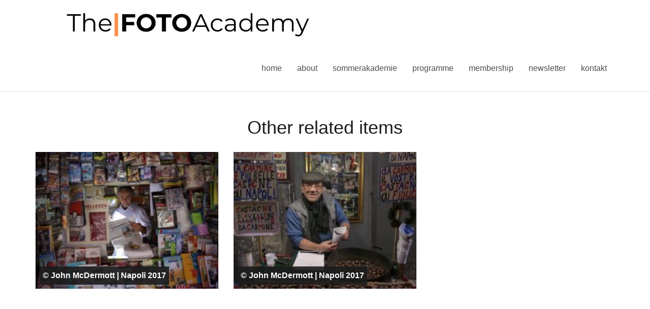

--- FILE ---
content_type: text/html; charset=UTF-8
request_url: https://if-academy.net/portfolio/john-mcdermott-napoli-2017/
body_size: 13227
content:
<!DOCTYPE html>
<!--[if IE 8 ]> <html lang="de" class="ie8"> <![endif]-->
<!--[if IE 9 ]> <html lang="de" class="ie9"> <![endif]-->
<!--[if gt IE 9]> <html lang="de"> <![endif]-->
<!--[if !IE]> <!--> <html lang="de"> <!--<![endif]-->
    <head>
        <meta charset="UTF-8" />
        <title>© John McDermott | Napoli 2017 | The|FOTOAcademy</title>
        <meta content="width=device-width, initial-scale=1.0" name="viewport">
        <link rel="pingback" href="https://if-academy.net/xmlrpc.php" />

        <link rel="apple-touch-icon" href="http://www.talkntech.de/wp-content/themes/Omega/assets/images/favicons/apple-touch-icon-precomposed.png" />        <link rel="apple-touch-icon" href="http://www.talkntech.de/wp-content/themes/Omega/assets/images/favicons/apple-touch-icon-114x114-precomposed.png" sizes="114x114" />        <link rel="apple-touch-icon" href="http://www.talkntech.de/wp-content/themes/Omega/assets/images/favicons/apple-touch-icon-72x72-precomposed.png" sizes="72x72" />                <link rel="shortcut icon" href="http://www.talkntech.de/wp-content/uploads/2014/06/favicon.ico">

        <meta name='robots' content='max-image-preview:large' />
<link rel="alternate" type="application/rss+xml" title="The|FOTOAcademy &raquo; Feed" href="https://if-academy.net/feed/" />
<link rel="alternate" type="application/rss+xml" title="The|FOTOAcademy &raquo; Kommentar-Feed" href="https://if-academy.net/comments/feed/" />
<link rel="alternate" type="application/rss+xml" title="The|FOTOAcademy &raquo; Kommentar-Feed zu © John McDermott | Napoli 2017" href="https://if-academy.net/portfolio/john-mcdermott-napoli-2017/feed/" />
<link rel="alternate" title="oEmbed (JSON)" type="application/json+oembed" href="https://if-academy.net/wp-json/oembed/1.0/embed?url=https%3A%2F%2Fif-academy.net%2Fportfolio%2Fjohn-mcdermott-napoli-2017%2F" />
<link rel="alternate" title="oEmbed (XML)" type="text/xml+oembed" href="https://if-academy.net/wp-json/oembed/1.0/embed?url=https%3A%2F%2Fif-academy.net%2Fportfolio%2Fjohn-mcdermott-napoli-2017%2F&#038;format=xml" />
<style id='wp-img-auto-sizes-contain-inline-css' type='text/css'>
img:is([sizes=auto i],[sizes^="auto," i]){contain-intrinsic-size:3000px 1500px}
/*# sourceURL=wp-img-auto-sizes-contain-inline-css */
</style>
<style id='wp-emoji-styles-inline-css' type='text/css'>

	img.wp-smiley, img.emoji {
		display: inline !important;
		border: none !important;
		box-shadow: none !important;
		height: 1em !important;
		width: 1em !important;
		margin: 0 0.07em !important;
		vertical-align: -0.1em !important;
		background: none !important;
		padding: 0 !important;
	}
/*# sourceURL=wp-emoji-styles-inline-css */
</style>
<style id='wp-block-library-inline-css' type='text/css'>
:root{--wp-block-synced-color:#7a00df;--wp-block-synced-color--rgb:122,0,223;--wp-bound-block-color:var(--wp-block-synced-color);--wp-editor-canvas-background:#ddd;--wp-admin-theme-color:#007cba;--wp-admin-theme-color--rgb:0,124,186;--wp-admin-theme-color-darker-10:#006ba1;--wp-admin-theme-color-darker-10--rgb:0,107,160.5;--wp-admin-theme-color-darker-20:#005a87;--wp-admin-theme-color-darker-20--rgb:0,90,135;--wp-admin-border-width-focus:2px}@media (min-resolution:192dpi){:root{--wp-admin-border-width-focus:1.5px}}.wp-element-button{cursor:pointer}:root .has-very-light-gray-background-color{background-color:#eee}:root .has-very-dark-gray-background-color{background-color:#313131}:root .has-very-light-gray-color{color:#eee}:root .has-very-dark-gray-color{color:#313131}:root .has-vivid-green-cyan-to-vivid-cyan-blue-gradient-background{background:linear-gradient(135deg,#00d084,#0693e3)}:root .has-purple-crush-gradient-background{background:linear-gradient(135deg,#34e2e4,#4721fb 50%,#ab1dfe)}:root .has-hazy-dawn-gradient-background{background:linear-gradient(135deg,#faaca8,#dad0ec)}:root .has-subdued-olive-gradient-background{background:linear-gradient(135deg,#fafae1,#67a671)}:root .has-atomic-cream-gradient-background{background:linear-gradient(135deg,#fdd79a,#004a59)}:root .has-nightshade-gradient-background{background:linear-gradient(135deg,#330968,#31cdcf)}:root .has-midnight-gradient-background{background:linear-gradient(135deg,#020381,#2874fc)}:root{--wp--preset--font-size--normal:16px;--wp--preset--font-size--huge:42px}.has-regular-font-size{font-size:1em}.has-larger-font-size{font-size:2.625em}.has-normal-font-size{font-size:var(--wp--preset--font-size--normal)}.has-huge-font-size{font-size:var(--wp--preset--font-size--huge)}.has-text-align-center{text-align:center}.has-text-align-left{text-align:left}.has-text-align-right{text-align:right}.has-fit-text{white-space:nowrap!important}#end-resizable-editor-section{display:none}.aligncenter{clear:both}.items-justified-left{justify-content:flex-start}.items-justified-center{justify-content:center}.items-justified-right{justify-content:flex-end}.items-justified-space-between{justify-content:space-between}.screen-reader-text{border:0;clip-path:inset(50%);height:1px;margin:-1px;overflow:hidden;padding:0;position:absolute;width:1px;word-wrap:normal!important}.screen-reader-text:focus{background-color:#ddd;clip-path:none;color:#444;display:block;font-size:1em;height:auto;left:5px;line-height:normal;padding:15px 23px 14px;text-decoration:none;top:5px;width:auto;z-index:100000}html :where(.has-border-color){border-style:solid}html :where([style*=border-top-color]){border-top-style:solid}html :where([style*=border-right-color]){border-right-style:solid}html :where([style*=border-bottom-color]){border-bottom-style:solid}html :where([style*=border-left-color]){border-left-style:solid}html :where([style*=border-width]){border-style:solid}html :where([style*=border-top-width]){border-top-style:solid}html :where([style*=border-right-width]){border-right-style:solid}html :where([style*=border-bottom-width]){border-bottom-style:solid}html :where([style*=border-left-width]){border-left-style:solid}html :where(img[class*=wp-image-]){height:auto;max-width:100%}:where(figure){margin:0 0 1em}html :where(.is-position-sticky){--wp-admin--admin-bar--position-offset:var(--wp-admin--admin-bar--height,0px)}@media screen and (max-width:600px){html :where(.is-position-sticky){--wp-admin--admin-bar--position-offset:0px}}

/*# sourceURL=wp-block-library-inline-css */
</style><style id='global-styles-inline-css' type='text/css'>
:root{--wp--preset--aspect-ratio--square: 1;--wp--preset--aspect-ratio--4-3: 4/3;--wp--preset--aspect-ratio--3-4: 3/4;--wp--preset--aspect-ratio--3-2: 3/2;--wp--preset--aspect-ratio--2-3: 2/3;--wp--preset--aspect-ratio--16-9: 16/9;--wp--preset--aspect-ratio--9-16: 9/16;--wp--preset--color--black: #000000;--wp--preset--color--cyan-bluish-gray: #abb8c3;--wp--preset--color--white: #ffffff;--wp--preset--color--pale-pink: #f78da7;--wp--preset--color--vivid-red: #cf2e2e;--wp--preset--color--luminous-vivid-orange: #ff6900;--wp--preset--color--luminous-vivid-amber: #fcb900;--wp--preset--color--light-green-cyan: #7bdcb5;--wp--preset--color--vivid-green-cyan: #00d084;--wp--preset--color--pale-cyan-blue: #8ed1fc;--wp--preset--color--vivid-cyan-blue: #0693e3;--wp--preset--color--vivid-purple: #9b51e0;--wp--preset--gradient--vivid-cyan-blue-to-vivid-purple: linear-gradient(135deg,rgb(6,147,227) 0%,rgb(155,81,224) 100%);--wp--preset--gradient--light-green-cyan-to-vivid-green-cyan: linear-gradient(135deg,rgb(122,220,180) 0%,rgb(0,208,130) 100%);--wp--preset--gradient--luminous-vivid-amber-to-luminous-vivid-orange: linear-gradient(135deg,rgb(252,185,0) 0%,rgb(255,105,0) 100%);--wp--preset--gradient--luminous-vivid-orange-to-vivid-red: linear-gradient(135deg,rgb(255,105,0) 0%,rgb(207,46,46) 100%);--wp--preset--gradient--very-light-gray-to-cyan-bluish-gray: linear-gradient(135deg,rgb(238,238,238) 0%,rgb(169,184,195) 100%);--wp--preset--gradient--cool-to-warm-spectrum: linear-gradient(135deg,rgb(74,234,220) 0%,rgb(151,120,209) 20%,rgb(207,42,186) 40%,rgb(238,44,130) 60%,rgb(251,105,98) 80%,rgb(254,248,76) 100%);--wp--preset--gradient--blush-light-purple: linear-gradient(135deg,rgb(255,206,236) 0%,rgb(152,150,240) 100%);--wp--preset--gradient--blush-bordeaux: linear-gradient(135deg,rgb(254,205,165) 0%,rgb(254,45,45) 50%,rgb(107,0,62) 100%);--wp--preset--gradient--luminous-dusk: linear-gradient(135deg,rgb(255,203,112) 0%,rgb(199,81,192) 50%,rgb(65,88,208) 100%);--wp--preset--gradient--pale-ocean: linear-gradient(135deg,rgb(255,245,203) 0%,rgb(182,227,212) 50%,rgb(51,167,181) 100%);--wp--preset--gradient--electric-grass: linear-gradient(135deg,rgb(202,248,128) 0%,rgb(113,206,126) 100%);--wp--preset--gradient--midnight: linear-gradient(135deg,rgb(2,3,129) 0%,rgb(40,116,252) 100%);--wp--preset--font-size--small: 13px;--wp--preset--font-size--medium: 20px;--wp--preset--font-size--large: 36px;--wp--preset--font-size--x-large: 42px;--wp--preset--spacing--20: 0.44rem;--wp--preset--spacing--30: 0.67rem;--wp--preset--spacing--40: 1rem;--wp--preset--spacing--50: 1.5rem;--wp--preset--spacing--60: 2.25rem;--wp--preset--spacing--70: 3.38rem;--wp--preset--spacing--80: 5.06rem;--wp--preset--shadow--natural: 6px 6px 9px rgba(0, 0, 0, 0.2);--wp--preset--shadow--deep: 12px 12px 50px rgba(0, 0, 0, 0.4);--wp--preset--shadow--sharp: 6px 6px 0px rgba(0, 0, 0, 0.2);--wp--preset--shadow--outlined: 6px 6px 0px -3px rgb(255, 255, 255), 6px 6px rgb(0, 0, 0);--wp--preset--shadow--crisp: 6px 6px 0px rgb(0, 0, 0);}:where(.is-layout-flex){gap: 0.5em;}:where(.is-layout-grid){gap: 0.5em;}body .is-layout-flex{display: flex;}.is-layout-flex{flex-wrap: wrap;align-items: center;}.is-layout-flex > :is(*, div){margin: 0;}body .is-layout-grid{display: grid;}.is-layout-grid > :is(*, div){margin: 0;}:where(.wp-block-columns.is-layout-flex){gap: 2em;}:where(.wp-block-columns.is-layout-grid){gap: 2em;}:where(.wp-block-post-template.is-layout-flex){gap: 1.25em;}:where(.wp-block-post-template.is-layout-grid){gap: 1.25em;}.has-black-color{color: var(--wp--preset--color--black) !important;}.has-cyan-bluish-gray-color{color: var(--wp--preset--color--cyan-bluish-gray) !important;}.has-white-color{color: var(--wp--preset--color--white) !important;}.has-pale-pink-color{color: var(--wp--preset--color--pale-pink) !important;}.has-vivid-red-color{color: var(--wp--preset--color--vivid-red) !important;}.has-luminous-vivid-orange-color{color: var(--wp--preset--color--luminous-vivid-orange) !important;}.has-luminous-vivid-amber-color{color: var(--wp--preset--color--luminous-vivid-amber) !important;}.has-light-green-cyan-color{color: var(--wp--preset--color--light-green-cyan) !important;}.has-vivid-green-cyan-color{color: var(--wp--preset--color--vivid-green-cyan) !important;}.has-pale-cyan-blue-color{color: var(--wp--preset--color--pale-cyan-blue) !important;}.has-vivid-cyan-blue-color{color: var(--wp--preset--color--vivid-cyan-blue) !important;}.has-vivid-purple-color{color: var(--wp--preset--color--vivid-purple) !important;}.has-black-background-color{background-color: var(--wp--preset--color--black) !important;}.has-cyan-bluish-gray-background-color{background-color: var(--wp--preset--color--cyan-bluish-gray) !important;}.has-white-background-color{background-color: var(--wp--preset--color--white) !important;}.has-pale-pink-background-color{background-color: var(--wp--preset--color--pale-pink) !important;}.has-vivid-red-background-color{background-color: var(--wp--preset--color--vivid-red) !important;}.has-luminous-vivid-orange-background-color{background-color: var(--wp--preset--color--luminous-vivid-orange) !important;}.has-luminous-vivid-amber-background-color{background-color: var(--wp--preset--color--luminous-vivid-amber) !important;}.has-light-green-cyan-background-color{background-color: var(--wp--preset--color--light-green-cyan) !important;}.has-vivid-green-cyan-background-color{background-color: var(--wp--preset--color--vivid-green-cyan) !important;}.has-pale-cyan-blue-background-color{background-color: var(--wp--preset--color--pale-cyan-blue) !important;}.has-vivid-cyan-blue-background-color{background-color: var(--wp--preset--color--vivid-cyan-blue) !important;}.has-vivid-purple-background-color{background-color: var(--wp--preset--color--vivid-purple) !important;}.has-black-border-color{border-color: var(--wp--preset--color--black) !important;}.has-cyan-bluish-gray-border-color{border-color: var(--wp--preset--color--cyan-bluish-gray) !important;}.has-white-border-color{border-color: var(--wp--preset--color--white) !important;}.has-pale-pink-border-color{border-color: var(--wp--preset--color--pale-pink) !important;}.has-vivid-red-border-color{border-color: var(--wp--preset--color--vivid-red) !important;}.has-luminous-vivid-orange-border-color{border-color: var(--wp--preset--color--luminous-vivid-orange) !important;}.has-luminous-vivid-amber-border-color{border-color: var(--wp--preset--color--luminous-vivid-amber) !important;}.has-light-green-cyan-border-color{border-color: var(--wp--preset--color--light-green-cyan) !important;}.has-vivid-green-cyan-border-color{border-color: var(--wp--preset--color--vivid-green-cyan) !important;}.has-pale-cyan-blue-border-color{border-color: var(--wp--preset--color--pale-cyan-blue) !important;}.has-vivid-cyan-blue-border-color{border-color: var(--wp--preset--color--vivid-cyan-blue) !important;}.has-vivid-purple-border-color{border-color: var(--wp--preset--color--vivid-purple) !important;}.has-vivid-cyan-blue-to-vivid-purple-gradient-background{background: var(--wp--preset--gradient--vivid-cyan-blue-to-vivid-purple) !important;}.has-light-green-cyan-to-vivid-green-cyan-gradient-background{background: var(--wp--preset--gradient--light-green-cyan-to-vivid-green-cyan) !important;}.has-luminous-vivid-amber-to-luminous-vivid-orange-gradient-background{background: var(--wp--preset--gradient--luminous-vivid-amber-to-luminous-vivid-orange) !important;}.has-luminous-vivid-orange-to-vivid-red-gradient-background{background: var(--wp--preset--gradient--luminous-vivid-orange-to-vivid-red) !important;}.has-very-light-gray-to-cyan-bluish-gray-gradient-background{background: var(--wp--preset--gradient--very-light-gray-to-cyan-bluish-gray) !important;}.has-cool-to-warm-spectrum-gradient-background{background: var(--wp--preset--gradient--cool-to-warm-spectrum) !important;}.has-blush-light-purple-gradient-background{background: var(--wp--preset--gradient--blush-light-purple) !important;}.has-blush-bordeaux-gradient-background{background: var(--wp--preset--gradient--blush-bordeaux) !important;}.has-luminous-dusk-gradient-background{background: var(--wp--preset--gradient--luminous-dusk) !important;}.has-pale-ocean-gradient-background{background: var(--wp--preset--gradient--pale-ocean) !important;}.has-electric-grass-gradient-background{background: var(--wp--preset--gradient--electric-grass) !important;}.has-midnight-gradient-background{background: var(--wp--preset--gradient--midnight) !important;}.has-small-font-size{font-size: var(--wp--preset--font-size--small) !important;}.has-medium-font-size{font-size: var(--wp--preset--font-size--medium) !important;}.has-large-font-size{font-size: var(--wp--preset--font-size--large) !important;}.has-x-large-font-size{font-size: var(--wp--preset--font-size--x-large) !important;}
/*# sourceURL=global-styles-inline-css */
</style>

<style id='classic-theme-styles-inline-css' type='text/css'>
/*! This file is auto-generated */
.wp-block-button__link{color:#fff;background-color:#32373c;border-radius:9999px;box-shadow:none;text-decoration:none;padding:calc(.667em + 2px) calc(1.333em + 2px);font-size:1.125em}.wp-block-file__button{background:#32373c;color:#fff;text-decoration:none}
/*# sourceURL=/wp-includes/css/classic-themes.min.css */
</style>
<link rel='stylesheet' id='rs-plugin-settings-css' href='https://if-academy.net/wp-content/plugins/revslider/public/assets/css/rs6.css?ver=6.2.22' type='text/css' media='all' />
<style id='rs-plugin-settings-inline-css' type='text/css'>
.tp-caption a{color:#ff7302;text-shadow:none;-webkit-transition:all 0.2s ease-out;-moz-transition:all 0.2s ease-out;-o-transition:all 0.2s ease-out;-ms-transition:all 0.2s ease-out}.tp-caption a:hover{color:#ffa902}.tp-caption a{text-shadow:none; -webkit-transition:all 0.2s ease-out; -moz-transition:all 0.2s ease-out; -o-transition:all 0.2s ease-out; -ms-transition:all 0.2s ease-out; text-decoration:none}.tp-caption.omega-blue-button-ghost:hover{cursor:pointer}.tp-caption.omega-blue-button-ghost a{color:#345F79}.tp-caption.omega-blue-button-ghost a:hover{color:#345F79}.tp-caption a{text-shadow:none; -webkit-transition:all 0.2s ease-out; -moz-transition:all 0.2s ease-out; -o-transition:all 0.2s ease-out; -ms-transition:all 0.2s ease-out; text-decoration:none}.tp-caption.omega-blue-button-ghost:hover{cursor:pointer}.tp-caption.omega-blue-button-ghost a{color:#345F79}.tp-caption.omega-blue-button-ghost a:hover{color:#345F79}.tp-caption a{text-shadow:none; -webkit-transition:all 0.2s ease-out; -moz-transition:all 0.2s ease-out; -o-transition:all 0.2s ease-out; -ms-transition:all 0.2s ease-out; text-decoration:none}.tp-caption.omega-blue-button-ghost:hover{cursor:pointer}.tp-caption.omega-blue-button-ghost a{color:#345F79}.tp-caption.omega-blue-button-ghost a:hover{color:#345F79}.tp-caption a{text-shadow:none; -webkit-transition:all 0.2s ease-out; -moz-transition:all 0.2s ease-out; -o-transition:all 0.2s ease-out; -ms-transition:all 0.2s ease-out; text-decoration:none}.tp-caption.omega-blue-button-ghost:hover{cursor:pointer}.tp-caption.omega-blue-button-ghost a{color:#345F79}.tp-caption.omega-blue-button-ghost a:hover{color:#345F79}.tp-caption a{text-shadow:none; -webkit-transition:all 0.2s ease-out; -moz-transition:all 0.2s ease-out; -o-transition:all 0.2s ease-out; -ms-transition:all 0.2s ease-out; text-decoration:none}.tp-caption.omega-blue-button-ghost:hover{cursor:pointer}.tp-caption.omega-blue-button-ghost a{color:#345F79}.tp-caption.omega-blue-button-ghost a:hover{color:#345F79}.tp-caption a{text-shadow:none; -webkit-transition:all 0.2s ease-out; -moz-transition:all 0.2s ease-out; -o-transition:all 0.2s ease-out; -ms-transition:all 0.2s ease-out; text-decoration:none}.tp-caption.omega-blue-button-ghost:hover{cursor:pointer}.tp-caption.omega-blue-button-ghost a{color:#345F79}.tp-caption.omega-blue-button-ghost a:hover{color:#345F79}.tp-caption a{text-shadow:none; -webkit-transition:all 0.2s ease-out; -moz-transition:all 0.2s ease-out; -o-transition:all 0.2s ease-out; -ms-transition:all 0.2s ease-out; text-decoration:none}.tp-caption.omega-blue-button-ghost:hover{cursor:pointer}.tp-caption.omega-blue-button-ghost a{color:#345F79}.tp-caption.omega-blue-button-ghost a:hover{color:#345F79}
/*# sourceURL=rs-plugin-settings-inline-css */
</style>
<link rel='stylesheet' id='omega-bootstrap-css' href='https://if-academy.net/wp-content/themes/omega/assets/css/bootstrap.min.css?ver=6.9' type='text/css' media='all' />
<link rel='stylesheet' id='mediaelement-css' href='https://if-academy.net/wp-includes/js/mediaelement/mediaelementplayer-legacy.min.css?ver=4.2.17' type='text/css' media='all' />
<link rel='stylesheet' id='wp-mediaelement-css' href='https://if-academy.net/wp-includes/js/mediaelement/wp-mediaelement.min.css?ver=6.9' type='text/css' media='all' />
<link rel='stylesheet' id='omega-theme-css' href='https://if-academy.net/wp-content/themes/omega/assets/css/theme.min.css?ver=6.9' type='text/css' media='all' />
<link rel='stylesheet' id='omega-swatch-white-css' href='https://if-academy.net/wp-content/themes/omega/assets/css/white.css?ver=6.9' type='text/css' media='all' />
<link rel='stylesheet' id='omega-swatch-blue-css' href='https://if-academy.net/wp-content/themes/omega/assets/css/blue.css?ver=6.9' type='text/css' media='all' />
<link rel='stylesheet' id='omega-swatch-gray-css' href='https://if-academy.net/wp-content/themes/omega/assets/css/gray.css?ver=6.9' type='text/css' media='all' />
<link rel='stylesheet' id='omega-swatch-black-css' href='https://if-academy.net/wp-content/themes/omega/assets/css/black.css?ver=6.9' type='text/css' media='all' />
<link rel='stylesheet' id='omega-swatch-white-black-css' href='https://if-academy.net/wp-content/themes/omega/assets/css/white-black.css?ver=6.9' type='text/css' media='all' />
<link rel='stylesheet' id='omega-swatch-white-green-css' href='https://if-academy.net/wp-content/themes/omega/assets/css/white-green.css?ver=6.9' type='text/css' media='all' />
<link rel='stylesheet' id='omega-swatch-white-red-css' href='https://if-academy.net/wp-content/themes/omega/assets/css/white-red.css?ver=6.9' type='text/css' media='all' />
<link rel='stylesheet' id='omega-vc-frontend-css' href='https://if-academy.net/wp-content/themes/omega/inc/assets/stylesheets/visual-composer/vc-frontend.css?ver=6.9' type='text/css' media='all' />
<link rel='stylesheet' id='vc_plugin_table_style_css-css' href='https://if-academy.net/wp-content/plugins/easy-tables-vc/assets/css/style.css?ver=1.0.0' type='text/css' media='all' />
<link rel='stylesheet' id='vc_plugin_themes_css-css' href='https://if-academy.net/wp-content/plugins/easy-tables-vc/assets/css/themes.css?ver=6.9' type='text/css' media='all' />
<link rel='stylesheet' id='sp-dsgvo_twbs4_grid-css' href='https://if-academy.net/wp-content/plugins/shapepress-dsgvo/public/css/bootstrap-grid.min.css?ver=3.1.38' type='text/css' media='all' />
<link rel='stylesheet' id='sp-dsgvo-css' href='https://if-academy.net/wp-content/plugins/shapepress-dsgvo/public/css/sp-dsgvo-public.min.css?ver=3.1.38' type='text/css' media='all' />
<link rel='stylesheet' id='sp-dsgvo_popup-css' href='https://if-academy.net/wp-content/plugins/shapepress-dsgvo/public/css/sp-dsgvo-popup.min.css?ver=3.1.38' type='text/css' media='all' />
<link rel='stylesheet' id='simplebar-css' href='https://if-academy.net/wp-content/plugins/shapepress-dsgvo/public/css/simplebar.min.css?ver=6.9' type='text/css' media='all' />
<script type="text/javascript" src="https://if-academy.net/wp-includes/js/jquery/jquery.min.js?ver=3.7.1" id="jquery-core-js"></script>
<script type="text/javascript" src="https://if-academy.net/wp-includes/js/jquery/jquery-migrate.min.js?ver=3.4.1" id="jquery-migrate-js"></script>
<script type="text/javascript" src="https://if-academy.net/wp-content/plugins/revslider/public/assets/js/rbtools.min.js?ver=6.2.22" id="tp-tools-js"></script>
<script type="text/javascript" src="https://if-academy.net/wp-content/plugins/revslider/public/assets/js/rs6.min.js?ver=6.2.22" id="revmin-js"></script>
<script type="text/javascript" id="sp-dsgvo-js-extra">
/* <![CDATA[ */
var spDsgvoGeneralConfig = {"ajaxUrl":"https://if-academy.net/wp-admin/admin-ajax.php","wpJsonUrl":"https://if-academy.net/wp-json/legalweb/v1/","cookieName":"sp_dsgvo_cookie_settings","cookieVersion":"1581589901792","cookieLifeTime":"604800","cookieLifeTimeDismiss":"86400","locale":"de_DE","privacyPolicyPageId":"20362","privacyPolicyPageUrl":"https://if-academy.net/datenschutzvereinbarungen/","imprintPageId":"20363","imprintPageUrl":"https://if-academy.net/impressum-2/","showNoticeOnClose":"1","initialDisplayType":"policy_popup","allIntegrationSlugs":["youtube","gmaps","vimeo"],"noticeHideEffect":"none","noticeOnScroll":"","noticeOnScrollOffset":"100","currentPageId":"22401","forceCookieInfo":"1","clientSideBlocking":"0"};
var spDsgvoIntegrationConfig = [{"slug":"youtube","category":"embeddings","cookieNames":"","insertLocation":"","usedTagmanager":"","jsCode":"","hosts":"youtu.be;youtube.com;youtube.;youtube-nocookie.com","placeholder":"\u003Cdiv class=\"sp-dsgvo sp-dsgvo-embedding-container sp-dsgvo-embedding-youtube \"\u003E\u003Cdiv class=\"sp-dsgvo-blocked-embedding-placeholder sp-dsgvo-blocked-embedding-placeholder-youtube\"\u003E  \u003Cdiv class=\"sp-dsgvo-blocked-embedding-placeholder-header\"\u003E\u003Cimg class=\"sp-dsgvo-blocked-embedding-placeholder-header-icon\" src=\"https://if-academy.net/wp-content/plugins/shapepress-dsgvo/public/images/embeddings/icon-youtube.svg\"/\u003EWir ben\u00f6tigen Ihre Zustimmung um den Inhalt von YouTube laden zu k\u00f6nnen.\u003C/div\u003E  \u003Cdiv class=\"sp-dsgvo-blocked-embedding-placeholder-body\"\u003E\u003Cp\u003EMit dem Klick auf das Video werden durch den mit uns gemeinsam Verantwortlichen Youtube [Google Ireland Limited, Irland] das Video abgespielt, auf Ihrem Endger\u00e4t Skripte geladen, Cookies gespeichert und personenbezogene Daten erfasst. Damit kann Google Aktivit\u00e4ten im Internet verfolgen und Werbung zielgruppengerecht ausspielen. Es erfolgt eine Daten\u00fcbermittlung in die USA, diese verf\u00fcgt \u00fcber keinen EU-konformen Datenschutz. Weitere Informationen finden Sie \u003Ca target=\"_blank\" href=\"#\" class=\"sp-dsgvo-navigate-privacy-policy\"\u003Ehier\u003C/a\u003E.\u003C/p\u003E   \u003Cdiv class=\"sp-dsgvo-blocked-embedding-button-container\"\u003E \u003Ca href=\"#\" class=\"sp-dsgvo-direct-enable-popup sp-dsgvo-blocked-embedding-button-enable\" data-slug=\"youtube\"\u003EHier klicken um den Inhalt zu aktivieren.\u003C/a\u003E\u003C/div\u003E  \u003C/div\u003E\u003C/div\u003E\u003Cdiv class=\"sp-dsgvo-hidden-embedding-content sp-dsgvo-hidden-embedding-content-youtube\" data-sp-dsgvo-embedding-slug=\"youtube\"\u003E{encodedContent}\u003C/div\u003E\u003C/div\u003E"},{"slug":"gmaps","category":"embeddings","cookieNames":"","insertLocation":"","usedTagmanager":"","jsCode":"","hosts":"maps.google.com;www.google.com/maps/","placeholder":"\u003Cdiv class=\"sp-dsgvo sp-dsgvo-embedding-container sp-dsgvo-embedding-gmaps \"\u003E\u003Cdiv class=\"sp-dsgvo-blocked-embedding-placeholder sp-dsgvo-blocked-embedding-placeholder-gmaps\"\u003E  \u003Cdiv class=\"sp-dsgvo-blocked-embedding-placeholder-header\"\u003E\u003Cimg class=\"sp-dsgvo-blocked-embedding-placeholder-header-icon\" src=\"https://if-academy.net/wp-content/plugins/shapepress-dsgvo/public/images/embeddings/icon-gmaps.svg\"/\u003EWir ben\u00f6tigen Ihre Zustimmung um den Inhalt von Google Maps laden zu k\u00f6nnen.\u003C/div\u003E  \u003Cdiv class=\"sp-dsgvo-blocked-embedding-placeholder-body\"\u003E\u003Cp\u003EMit dem Klick auf den Dienst werden durch den mit uns gemeinsam Verantwortlichen Google [Google Ireland Limited, Irland] der Kartendienst Google Maps angezeigt, auf Ihrem Endger\u00e4t Skripte geladen, Cookies gespeichert und personenbezogene Daten erfasst. Damit kann Google Aktivit\u00e4ten im Internet verfolgen und Werbung zielgruppengerecht ausspielen. Es erfolgt eine Daten\u00fcbermittlung in die USA, diese verf\u00fcgt \u00fcber keinen EU-konformen Datenschutz. Weitere Informationen. Weitere Informationen finden Sie \u003Ca target=\"_blank\" href=\"#\" class=\"sp-dsgvo-navigate-privacy-policy\"\u003Ehier\u003C/a\u003E.\u003C/p\u003E   \u003Cdiv class=\"sp-dsgvo-blocked-embedding-button-container\"\u003E \u003Ca href=\"#\" class=\"sp-dsgvo-direct-enable-popup sp-dsgvo-blocked-embedding-button-enable\" data-slug=\"gmaps\"\u003EHier klicken um den Inhalt zu aktivieren.\u003C/a\u003E\u003C/div\u003E  \u003C/div\u003E\u003C/div\u003E\u003Cdiv class=\"sp-dsgvo-hidden-embedding-content sp-dsgvo-hidden-embedding-content-gmaps\" data-sp-dsgvo-embedding-slug=\"gmaps\"\u003E{encodedContent}\u003C/div\u003E\u003C/div\u003E"},{"slug":"vimeo","category":"embeddings","cookieNames":"","insertLocation":"","usedTagmanager":"","jsCode":"","hosts":"vimeo.com","placeholder":"\u003Cdiv class=\"sp-dsgvo sp-dsgvo-embedding-container sp-dsgvo-embedding-vimeo \"\u003E\u003Cdiv class=\"sp-dsgvo-blocked-embedding-placeholder sp-dsgvo-blocked-embedding-placeholder-vimeo\"\u003E  \u003Cdiv class=\"sp-dsgvo-blocked-embedding-placeholder-header\"\u003E\u003Cimg class=\"sp-dsgvo-blocked-embedding-placeholder-header-icon\" src=\"https://if-academy.net/wp-content/plugins/shapepress-dsgvo/public/images/embeddings/icon-vimeo.svg\"/\u003EWir ben\u00f6tigen Ihre Zustimmung um den Inhalt von Vimeo laden zu k\u00f6nnen.\u003C/div\u003E  \u003Cdiv class=\"sp-dsgvo-blocked-embedding-placeholder-body\"\u003E\u003Cp\u003EMit dem Klick auf das Video werden durch den mit uns gemeinsam Verantwortlichen Vimeo [Vimeo Inc., USA] das Video abgespielt, auf Ihrem Endger\u00e4t Skripte geladen, Cookies gespeichert und personenbezogene Daten erfasst. Damit kann Vimeo Aktivit\u00e4ten im Internet verfolgen und Werbung zielgruppengerecht ausspielen. Es erfolgt eine Daten\u00fcbermittlung in die USA, diese verf\u00fcgt \u00fcber keinen EU-konformen Datenschutz. Weitere Informationen finden Sie \u003Ca target=\"_blank\" href=\"#\" class=\"sp-dsgvo-navigate-privacy-policy\"\u003Ehier\u003C/a\u003E.\u003C/p\u003E   \u003Cdiv class=\"sp-dsgvo-blocked-embedding-button-container\"\u003E \u003Ca href=\"#\" class=\"sp-dsgvo-direct-enable-popup sp-dsgvo-blocked-embedding-button-enable\" data-slug=\"vimeo\"\u003EHier klicken um den Inhalt zu aktivieren.\u003C/a\u003E\u003C/div\u003E  \u003C/div\u003E\u003C/div\u003E\u003Cdiv class=\"sp-dsgvo-hidden-embedding-content sp-dsgvo-hidden-embedding-content-vimeo\" data-sp-dsgvo-embedding-slug=\"vimeo\"\u003E{encodedContent}\u003C/div\u003E\u003C/div\u003E"}];
//# sourceURL=sp-dsgvo-js-extra
/* ]]> */
</script>
<script type="text/javascript" src="https://if-academy.net/wp-content/plugins/shapepress-dsgvo/public/js/sp-dsgvo-public.min.js?ver=3.1.38" id="sp-dsgvo-js"></script>
<script></script><link rel="https://api.w.org/" href="https://if-academy.net/wp-json/" /><link rel="EditURI" type="application/rsd+xml" title="RSD" href="https://if-academy.net/xmlrpc.php?rsd" />
<meta name="generator" content="WordPress 6.9" />
<link rel="canonical" href="https://if-academy.net/portfolio/john-mcdermott-napoli-2017/" />
<link rel='shortlink' href='https://if-academy.net/?p=22401' />
<!-- Analytics by WP Statistics - https://wp-statistics.com -->
    <style type="text/css" media="screen">
        #masthead .navbar-brand{padding:0;line-height:90px;height:90px;}#masthead .navbar-brand img{left:0px;vertical-align:middle;max-height:100%;}#masthead .nav > li > a{padding-top:33px;padding-bottom:33px;}#masthead .nav > li > a:before{margin-bottom:- 14.5px;}#masthead .nav > li.active > a:before,#masthead .nav > li > a:hover:before,#masthead .nav > li.current-page-parent > a:before,#masthead .nav > li.current-menu-parent > a:before,#masthead .nav > li.current-page-ancestor > a:before,#masthead .nav > li.current-menu-ancestor > a:before{opacity:1;margin-bottom:- 16.5px;}#masthead .navbar-text{line-height:24px;margin-top:33px;margin-bottom:33px;}#masthead.navbar{min-height:90px;}#masthead.navbar-scrolled{min-height:70px;}#masthead.navbar-scrolled .navbar-brand{line-height:70px;height:70px;}#masthead.navbar-scrolled .navbar-nav > li > a{padding-top:23px;padding-bottom:23px;}#masthead.navbar-scrolled .navbar-text{margin-top:23px;margin-bottom:23px;}.navbar-toggle{margin-top:28px;margin-bottom:28px;}.navbar-scrolled .navbar-toggle{margin-top:18px;margin-bottom:18px;}#masthead .dropdown-menu{min-width:220px;}#masthead .search-close{top:0;height:90px;width:90px;}#masthead .menu-sidebar .form-control{height:90px;}#masthead.navbar-scrolled .menu-sidebar .search-close{top:0;height:70px;width:70px;}#masthead.navbar-scrolled .menu-sidebar .form-control{height:70px;}        .btn span{background:rgba(255, 255, 255, 0.2);}.btn i{color:#fff !important;}.btn-default{background:#6c6c6a !important;color:#fff !important;}.btn-default:hover{background:#404040 !important;}.btn-warning{background:#f0ad4e !important;color:#fff !important;}.btn-warning:hover{background:#ed9c28 !important;}.btn-danger{background:#ed9c28 !important;color:#fff !important;}.btn-danger:hover{background:#d62c1a !important;}.btn-success{background:#a3c36f !important;color:#fff !important;}.btn-success:hover{background:#b7d685 !important;}.btn-info{background:#5d89ac !important;color:#fff !important;}.btn-info:hover{background:#486f8e !important;}.pace-overlay{background:#fff;}.pace-dot .pace-progress-inner{background:#eea71a;}.pace-minimal .pace .pace-progress{background:#eea71a;}.pace-counter .pace .pace-progress:after{color:#eea71a;}.panel-default .panel-heading{background:#6c6c6a !important;}.panel-default .panel-heading a,.panel-default .panel-heading a:hover{color:#fff !important;}.panel-default .panel-title{color:#fff !important;}.panel-warning .panel-heading{background:#f0ad4e !important;}.panel-warning .panel-heading a,.panel-warning .panel-heading a:hover{color:#fff !important;}.panel-warning .panel-title{color:#fff !important;}.panel-danger .panel-heading{background:#ed9c28 !important;}.panel-danger .panel-heading a,.panel-danger .panel-heading a:hover{color:#fff !important;}.panel-danger .panel-title{color:#fff !important;}.panel-success .panel-heading{background:#a3c36f !important;}.panel-success .panel-heading a,.panel-success .panel-heading a:hover{color:#fff !important;}.panel-success .panel-title{color:#fff !important;}.panel-info .panel-heading{background:#5d89ac !important;}.panel-info .panel-heading a,.panel-info .panel-heading a:hover{color:#fff !important;}.panel-info .panel-title{color:#fff !important;}.alert-warning{background:#f0ad4e;color:#fff !important;}.alert-warning a{color:#fff !important;text-decoration:underline;}.alert-warning .btn,.alert-warning .button{background:#fff !important;color:#f0ad4e !important;text-decoration:none;}.alert-danger{background:#ed9c28;color:#fff !important;}.alert-danger a{color:#fff !important;text-decoration:underline;}.alert-danger .btn,.alert-danger .button{background:#fff !important;color:#ed9c28 !important;text-decoration:none;}.alert-success{background:#a3c36f;color:#fff !important;}.alert-success a{color:#fff !important;text-decoration:underline;}.alert-success .btn,.alert-success .button{background:#fff !important;color:#a3c36f !important;text-decoration:none;}.alert-info{background:#5d89ac;color:#fff !important;}.alert-info a{color:#fff !important;text-decoration:underline;}.alert-info .btn,.alert-info .button{background:#fff !important;color:#5d89ac !important;text-decoration:none;}.progress-bar-default{box-shadow:none;background:#6c6c6a;}.progress-bar-default span{color:#fff;}.progress-bar-default.progress-striped .progress-bar,.progress-striped .progress-bar-default{background-color:#6c6c6a;background-image:-webkit-gradient(linear, 0 100%, 100% 0, color-stop(0.25, rgba(255, 255, 255, .15)), color-stop(0.25, transparent), color-stop(0.5, transparent), color-stop(0.5, rgba(255, 255, 255, .15)), color-stop(0.75, rgba(255, 255, 255, .15)), color-stop(0.75, transparent), to(transparent));background-image:-webkit-linear-gradient(45deg, rgba(255, 255, 255, .15) 25%, transparent 25%, transparent 50%, rgba(255, 255, 255, .15) 50%, rgba(255, 255, 255, .15) 75%, transparent 75%, transparent);background-image:-moz-linear-gradient(45deg, rgba(255, 255, 255, .15) 25%, transparent 25%, transparent 50%, rgba(255, 255, 255, .15) 50%, rgba(255, 255, 255, .15) 75%, transparent 75%, transparent);background-image:-o-linear-gradient(45deg, rgba(255, 255, 255, .15) 25%, transparent 25%, transparent 50%, rgba(255, 255, 255, .15) 50%, rgba(255, 255, 255, .15) 75%, transparent 75%, transparent);background-image:linear-gradient(45deg, rgba(255, 255, 255, .15) 25%, transparent 25%, transparent 50%, rgba(255, 255, 255, .15) 50%, rgba(255, 255, 255, .15) 75%, transparent 75%, transparent);}.progress-bar-warning{background:#f0ad4e;box-shadow:none;}.progress-bar-warning span{color:#fff;}.progress-bar-warning.progress-striped .progress-bar,.progress-striped .progress-bar-warning{background-color:#f0ad4e;background-image:-webkit-gradient(linear, 0 100%, 100% 0, color-stop(0.25, rgba(255, 255, 255, .15)), color-stop(0.25, transparent), color-stop(0.5, transparent), color-stop(0.5, rgba(255, 255, 255, .15)), color-stop(0.75, rgba(255, 255, 255, .15)), color-stop(0.75, transparent), to(transparent));background-image:-webkit-linear-gradient(45deg, rgba(255, 255, 255, .15) 25%, transparent 25%, transparent 50%, rgba(255, 255, 255, .15) 50%, rgba(255, 255, 255, .15) 75%, transparent 75%, transparent);background-image:-moz-linear-gradient(45deg, rgba(255, 255, 255, .15) 25%, transparent 25%, transparent 50%, rgba(255, 255, 255, .15) 50%, rgba(255, 255, 255, .15) 75%, transparent 75%, transparent);background-image:-o-linear-gradient(45deg, rgba(255, 255, 255, .15) 25%, transparent 25%, transparent 50%, rgba(255, 255, 255, .15) 50%, rgba(255, 255, 255, .15) 75%, transparent 75%, transparent);background-image:linear-gradient(45deg, rgba(255, 255, 255, .15) 25%, transparent 25%, transparent 50%, rgba(255, 255, 255, .15) 50%, rgba(255, 255, 255, .15) 75%, transparent 75%, transparent);}.progress-bar-danger{box-shadow:none;background:#ed9c28;}.progress-bar-danger span{color:#fff;}.progress-bar-danger.progress-striped .progress-bar,.progress-striped .progress-bar-danger{background-color:#ed9c28;background-image:-webkit-gradient(linear, 0 100%, 100% 0, color-stop(0.25, rgba(255, 255, 255, .15)), color-stop(0.25, transparent), color-stop(0.5, transparent), color-stop(0.5, rgba(255, 255, 255, .15)), color-stop(0.75, rgba(255, 255, 255, .15)), color-stop(0.75, transparent), to(transparent));background-image:-webkit-linear-gradient(45deg, rgba(255, 255, 255, .15) 25%, transparent 25%, transparent 50%, rgba(255, 255, 255, .15) 50%, rgba(255, 255, 255, .15) 75%, transparent 75%, transparent);background-image:-moz-linear-gradient(45deg, rgba(255, 255, 255, .15) 25%, transparent 25%, transparent 50%, rgba(255, 255, 255, .15) 50%, rgba(255, 255, 255, .15) 75%, transparent 75%, transparent);background-image:-o-linear-gradient(45deg, rgba(255, 255, 255, .15) 25%, transparent 25%, transparent 50%, rgba(255, 255, 255, .15) 50%, rgba(255, 255, 255, .15) 75%, transparent 75%, transparent);background-image:linear-gradient(45deg, rgba(255, 255, 255, .15) 25%, transparent 25%, transparent 50%, rgba(255, 255, 255, .15) 50%, rgba(255, 255, 255, .15) 75%, transparent 75%, transparent);}.progress-bar-success{box-shadow:none;background:#a3c36f;}.progress-bar-success span{color:#fff;}.progress-bar-success.progress-striped .progress-bar,.progress-striped .progress-bar-success{background-color:#a3c36f;background-image:-webkit-gradient(linear, 0 100%, 100% 0, color-stop(0.25, rgba(255, 255, 255, .15)), color-stop(0.25, transparent), color-stop(0.5, transparent), color-stop(0.5, rgba(255, 255, 255, .15)), color-stop(0.75, rgba(255, 255, 255, .15)), color-stop(0.75, transparent), to(transparent));background-image:-webkit-linear-gradient(45deg, rgba(255, 255, 255, .15) 25%, transparent 25%, transparent 50%, rgba(255, 255, 255, .15) 50%, rgba(255, 255, 255, .15) 75%, transparent 75%, transparent);background-image:-moz-linear-gradient(45deg, rgba(255, 255, 255, .15) 25%, transparent 25%, transparent 50%, rgba(255, 255, 255, .15) 50%, rgba(255, 255, 255, .15) 75%, transparent 75%, transparent);background-image:-o-linear-gradient(45deg, rgba(255, 255, 255, .15) 25%, transparent 25%, transparent 50%, rgba(255, 255, 255, .15) 50%, rgba(255, 255, 255, .15) 75%, transparent 75%, transparent);background-image:linear-gradient(45deg, rgba(255, 255, 255, .15) 25%, transparent 25%, transparent 50%, rgba(255, 255, 255, .15) 50%, rgba(255, 255, 255, .15) 75%, transparent 75%, transparent);}.progress-bar-info{box-shadow:none;background:#5d89ac;}.progress-bar-info span{color:#fff;}.progress-bar-info.progress-striped .progress-bar,.progress-striped .progress-bar-info{background-color:#5d89ac;background-image:-webkit-gradient(linear, 0 100%, 100% 0, color-stop(0.25, rgba(255, 255, 255, .15)), color-stop(0.25, transparent), color-stop(0.5, transparent), color-stop(0.5, rgba(255, 255, 255, .15)), color-stop(0.75, rgba(255, 255, 255, .15)), color-stop(0.75, transparent), to(transparent));background-image:-webkit-linear-gradient(45deg, rgba(255, 255, 255, .15) 25%, transparent 25%, transparent 50%, rgba(255, 255, 255, .15) 50%, rgba(255, 255, 255, .15) 75%, transparent 75%, transparent);background-image:-moz-linear-gradient(45deg, rgba(255, 255, 255, .15) 25%, transparent 25%, transparent 50%, rgba(255, 255, 255, .15) 50%, rgba(255, 255, 255, .15) 75%, transparent 75%, transparent);background-image:-o-linear-gradient(45deg, rgba(255, 255, 255, .15) 25%, transparent 25%, transparent 50%, rgba(255, 255, 255, .15) 50%, rgba(255, 255, 255, .15) 75%, transparent 75%, transparent);background-image:linear-gradient(45deg, rgba(255, 255, 255, .15) 25%, transparent 25%, transparent 50%, rgba(255, 255, 255, .15) 50%, rgba(255, 255, 255, .15) 75%, transparent 75%, transparent);}.figure-overlay{background-color:rgba(0, 0, 0, 0.5);color:#fff;}.figure-overlay .figure-caption-title,.figure-overlay .figure-caption-description{color:#fff;}.figure-overlay .figure-icon{border-color:rgba(255, 255, 255, .8);}.figure-overlay small{color:rgba(255, 255, 255, .8) !important;}.figure-overlay svg{stroke:#fff !important;}.figure-overlay .bordered:after{background:#fff !important;}.figure-overlay .btn{background:#fff !important;color:rgba(0, 0, 0, 0.5) !important;}.figure-overlay .btn:hover{background:rgba(255, 255, 255, .8) !important;}.mfp-bg{background:rgba(255, 255, 255, 0.95);}.mfp-image-holder .mfp-close,.mfp-iframe-holder .mfp-close{background-color:rgba(0, 0, 0, .9) !important;color:#fff;}.mfp-counter,.mfp-preloader{color:#000;}button.mfp-arrow{background:rgba(0, 0, 0, .9) !important;}.mfp-arrow:before{color:#fff;}.go-top{background:#000 !important;}.go-top i{color:#fff;}.carousel-control{color:#fff !important;text-shadow:1px 1px 0px rgba(0, 0, 0, 0.2);}.carousel-caption,.carousel-caption h3{color:#fff !important;text-shadow:1px 1px 0px rgba(0, 0, 0, 0.2);}.carousel-indicators li{background:rgba(0, 0, 0, 0.2);border-color:transparent;}.carousel-indicators li.active{background:#fff;border-color:#fff;}.flex-direction-nav a{color:#fff !important;text-shadow:1px 1px 0px rgba(0, 0, 0, 0.2);}.flex-control-nav a{background:rgba(0, 0, 0, 0.2);box-shadow:0px 0px 0px 3px rgba(0, 0, 0, 0.2);}.flex-control-nav a.flex-active{background:#fff;}.flexslider figcaption{background:rgba(0, 0, 0, 0.2);}.flexslider figcaption h3,.flexslider figcaption p{color:#fff;}.ls-fullwidth .ls-nav-prev:after,.ls-fullwidth .ls-nav-next:after{color:#fff !important;text-shadow:1px 1px 0px rgba(0, 0, 0, 0.2);}.gform_wrapper .gfield_required.gfield_error,.gform_wrapper .gfield_error .gfield_label,.gform_wrapper .gfield_contains_required.gfield_error{color:#a1650e;}.gform_wrapper .gfield_error input,.gform_wrapper .gfield_error select,.gform_wrapper .gfield_error textarea{border:1px solid rgba(209, 130, 17, .5);background:rgba(237, 156, 40, .5);color:#a1650e;}.gform_wrapper .gfield_error input:focus,.gform_wrapper .gfield_error select:focus,.gform_wrapper .gfield_error textarea:focus{box-shadow:0px 3px 0px #ed9c28;}.validation_error{background:#ed9c28;color:#fff;}.validation_error hr{border-top-color:#ed9c28;}.validation_error .alert-link{color:#e6e6e6;}.panel-bbpress .bbp-template-notice{color:#ed9c28;}[role="alert"]{color:#ed9c28;}[role="alert"].wpcf7-mail-sent-ok{color:#a3c36f;}                            </style>
<style type="text/css">.recentcomments a{display:inline !important;padding:0 !important;margin:0 !important;}</style><style>
    .sp-dsgvo-blocked-embedding-placeholder
    {
        color: #313334;
                    background: linear-gradient(90deg, #e3ffe7 0%, #d9e7ff 100%);            }

    a.sp-dsgvo-blocked-embedding-button-enable,
    a.sp-dsgvo-blocked-embedding-button-enable:hover,
    a.sp-dsgvo-blocked-embedding-button-enable:active {
        color: #313334;
        border-color: #313334;
        border-width: 2px;
    }

            .wp-embed-aspect-16-9 .sp-dsgvo-blocked-embedding-placeholder,
        .vc_video-aspect-ratio-169 .sp-dsgvo-blocked-embedding-placeholder,
        .elementor-aspect-ratio-169 .sp-dsgvo-blocked-embedding-placeholder{
            margin-top: -56.25%; /*16:9*/
        }

        .wp-embed-aspect-4-3 .sp-dsgvo-blocked-embedding-placeholder,
        .vc_video-aspect-ratio-43 .sp-dsgvo-blocked-embedding-placeholder,
        .elementor-aspect-ratio-43 .sp-dsgvo-blocked-embedding-placeholder{
            margin-top: -75%;
        }

        .wp-embed-aspect-3-2 .sp-dsgvo-blocked-embedding-placeholder,
        .vc_video-aspect-ratio-32 .sp-dsgvo-blocked-embedding-placeholder,
        .elementor-aspect-ratio-32 .sp-dsgvo-blocked-embedding-placeholder{
            margin-top: -66.66%;
        }
    </style>
            <style>
                /* latin */
                @font-face {
                    font-family: 'Roboto';
                    font-style: italic;
                    font-weight: 300;
                    src: local('Roboto Light Italic'),
                    local('Roboto-LightItalic'),
                    url(https://if-academy.net/wp-content/plugins/shapepress-dsgvo/public/css/fonts/roboto/Roboto-LightItalic-webfont.woff) format('woff');
                    font-display: swap;

                }

                /* latin */
                @font-face {
                    font-family: 'Roboto';
                    font-style: italic;
                    font-weight: 400;
                    src: local('Roboto Italic'),
                    local('Roboto-Italic'),
                    url(https://if-academy.net/wp-content/plugins/shapepress-dsgvo/public/css/fonts/roboto/Roboto-Italic-webfont.woff) format('woff');
                    font-display: swap;
                }

                /* latin */
                @font-face {
                    font-family: 'Roboto';
                    font-style: italic;
                    font-weight: 700;
                    src: local('Roboto Bold Italic'),
                    local('Roboto-BoldItalic'),
                    url(https://if-academy.net/wp-content/plugins/shapepress-dsgvo/public/css/fonts/roboto/Roboto-BoldItalic-webfont.woff) format('woff');
                    font-display: swap;
                }

                /* latin */
                @font-face {
                    font-family: 'Roboto';
                    font-style: italic;
                    font-weight: 900;
                    src: local('Roboto Black Italic'),
                    local('Roboto-BlackItalic'),
                    url(https://if-academy.net/wp-content/plugins/shapepress-dsgvo/public/css/fonts/roboto/Roboto-BlackItalic-webfont.woff) format('woff');
                    font-display: swap;
                }

                /* latin */
                @font-face {
                    font-family: 'Roboto';
                    font-style: normal;
                    font-weight: 300;
                    src: local('Roboto Light'),
                    local('Roboto-Light'),
                    url(https://if-academy.net/wp-content/plugins/shapepress-dsgvo/public/css/fonts/roboto/Roboto-Light-webfont.woff) format('woff');
                    font-display: swap;
                }

                /* latin */
                @font-face {
                    font-family: 'Roboto';
                    font-style: normal;
                    font-weight: 400;
                    src: local('Roboto Regular'),
                    local('Roboto-Regular'),
                    url(https://if-academy.net/wp-content/plugins/shapepress-dsgvo/public/css/fonts/roboto/Roboto-Regular-webfont.woff) format('woff');
                    font-display: swap;
                }

                /* latin */
                @font-face {
                    font-family: 'Roboto';
                    font-style: normal;
                    font-weight: 700;
                    src: local('Roboto Bold'),
                    local('Roboto-Bold'),
                    url(https://if-academy.net/wp-content/plugins/shapepress-dsgvo/public/css/fonts/roboto/Roboto-Bold-webfont.woff) format('woff');
                    font-display: swap;
                }

                /* latin */
                @font-face {
                    font-family: 'Roboto';
                    font-style: normal;
                    font-weight: 900;
                    src: local('Roboto Black'),
                    local('Roboto-Black'),
                    url(https://if-academy.net/wp-content/plugins/shapepress-dsgvo/public/css/fonts/roboto/Roboto-Black-webfont.woff) format('woff');
                    font-display: swap;
                }
            </style>
            <meta name="generator" content="Powered by WPBakery Page Builder - drag and drop page builder for WordPress."/>
<meta name="generator" content="Powered by Slider Revolution 6.2.22 - responsive, Mobile-Friendly Slider Plugin for WordPress with comfortable drag and drop interface." />
<script type="text/javascript">function setREVStartSize(e){
			//window.requestAnimationFrame(function() {				 
				window.RSIW = window.RSIW===undefined ? window.innerWidth : window.RSIW;	
				window.RSIH = window.RSIH===undefined ? window.innerHeight : window.RSIH;	
				try {								
					var pw = document.getElementById(e.c).parentNode.offsetWidth,
						newh;
					pw = pw===0 || isNaN(pw) ? window.RSIW : pw;
					e.tabw = e.tabw===undefined ? 0 : parseInt(e.tabw);
					e.thumbw = e.thumbw===undefined ? 0 : parseInt(e.thumbw);
					e.tabh = e.tabh===undefined ? 0 : parseInt(e.tabh);
					e.thumbh = e.thumbh===undefined ? 0 : parseInt(e.thumbh);
					e.tabhide = e.tabhide===undefined ? 0 : parseInt(e.tabhide);
					e.thumbhide = e.thumbhide===undefined ? 0 : parseInt(e.thumbhide);
					e.mh = e.mh===undefined || e.mh=="" || e.mh==="auto" ? 0 : parseInt(e.mh,0);		
					if(e.layout==="fullscreen" || e.l==="fullscreen") 						
						newh = Math.max(e.mh,window.RSIH);					
					else{					
						e.gw = Array.isArray(e.gw) ? e.gw : [e.gw];
						for (var i in e.rl) if (e.gw[i]===undefined || e.gw[i]===0) e.gw[i] = e.gw[i-1];					
						e.gh = e.el===undefined || e.el==="" || (Array.isArray(e.el) && e.el.length==0)? e.gh : e.el;
						e.gh = Array.isArray(e.gh) ? e.gh : [e.gh];
						for (var i in e.rl) if (e.gh[i]===undefined || e.gh[i]===0) e.gh[i] = e.gh[i-1];
											
						var nl = new Array(e.rl.length),
							ix = 0,						
							sl;					
						e.tabw = e.tabhide>=pw ? 0 : e.tabw;
						e.thumbw = e.thumbhide>=pw ? 0 : e.thumbw;
						e.tabh = e.tabhide>=pw ? 0 : e.tabh;
						e.thumbh = e.thumbhide>=pw ? 0 : e.thumbh;					
						for (var i in e.rl) nl[i] = e.rl[i]<window.RSIW ? 0 : e.rl[i];
						sl = nl[0];									
						for (var i in nl) if (sl>nl[i] && nl[i]>0) { sl = nl[i]; ix=i;}															
						var m = pw>(e.gw[ix]+e.tabw+e.thumbw) ? 1 : (pw-(e.tabw+e.thumbw)) / (e.gw[ix]);					
						newh =  (e.gh[ix] * m) + (e.tabh + e.thumbh);
					}				
					if(window.rs_init_css===undefined) window.rs_init_css = document.head.appendChild(document.createElement("style"));					
					document.getElementById(e.c).height = newh+"px";
					window.rs_init_css.innerHTML += "#"+e.c+"_wrapper { height: "+newh+"px }";				
				} catch(e){
					console.log("Failure at Presize of Slider:" + e)
				}					   
			//});
		  };</script>
<noscript><style> .wpb_animate_when_almost_visible { opacity: 1; }</style></noscript>    </head>
    <body class="wp-singular oxy_portfolio_image-template-default single single-oxy_portfolio_image postid-22401 wp-theme-omega oxy-agent-android woo-cart-popup wpb-js-composer js-comp-ver-8.6.1 vc_responsive">
        <div class="pace-overlay"></div>
        <div class="top-bar swatch-white">
    <div class="container">
        <div class="top top-left">
                    </div>
        <div class="top top-right">
                    </div>
    </div>
</div>
<div id="masthead" class="navbar navbar-static-top oxy-mega-menu navbar-sticky swatch-white underline text-lowercase" role="banner">
    <div class="container">

        <div class="navbar-header">
            <button type="button" class="navbar-toggle collapsed" data-toggle="collapse" data-target="#main-navbar">
                <span class="icon-bar"></span>
                <span class="icon-bar"></span>
                <span class="icon-bar"></span>
            </button>
            <a href="https://if-academy.net" class="navbar-brand"><img src="https://if-academy.net/wp-content/uploads/TheFOTOAcademy_LOGO-2000x300px.jpg" alt="The|FOTOAcademy"/></a>        </div>

        <nav id="main-navbar" class="collapse navbar-collapse" role="navigation">

            <div class="menu-sidebar pull-right">
                            </div>

            <div class="menu-home-container"><ul id="menu-home" class="nav navbar-nav navbar-right"><li id="menu-item-5644" class="menu-item menu-item-type-post_type menu-item-object-page menu-item-home menu-item-5644"><a href="https://if-academy.net/">Home</a></li>
<li id="menu-item-13888" class="menu-item menu-item-type-post_type menu-item-object-page menu-item-13888"><a href="https://if-academy.net/philosophie/">About</a></li>
<li id="menu-item-21032" class="menu-item menu-item-type-post_type menu-item-object-page menu-item-21032"><a href="https://if-academy.net/sommerakademie/">Sommerakademie</a></li>
<li id="menu-item-21544" class="menu-item menu-item-type-custom menu-item-object-custom menu-item-has-children menu-item-21544 dropdown"><a href="#" data-toggle="dropdown" class="dropdown-toggle">Programme</a><ul role="menu" class="dropdown-menu">	<li id="menu-item-24102" class="menu-item menu-item-type-post_type menu-item-object-page menu-item-24102"><a href="https://if-academy.net/days-of-inspiration/">Days of Inspiration</a></li>
	<li id="menu-item-24830" class="menu-item menu-item-type-post_type menu-item-object-page menu-item-24830"><a href="https://if-academy.net/catania-fotoworkshop/">Catania-Fotoworkshop</a></li>
	<li id="menu-item-22213" class="menu-item menu-item-type-post_type menu-item-object-page menu-item-22213"><a href="https://if-academy.net/dolomiten-fotowanderung/">Dolomiten Fotowanderung</a></li>
	<li id="menu-item-24529" class="menu-item menu-item-type-post_type menu-item-object-page menu-item-24529"><a href="https://if-academy.net/neapel-fotoworkshop/">Neapel-Fotoworkshop</a></li>
	<li id="menu-item-22384" class="menu-item menu-item-type-post_type menu-item-object-page menu-item-22384"><a href="https://if-academy.net/venedig-fotoworkshop/">Venedig-Fotoworkshop</a></li>
	<li id="menu-item-3365" class="menu-item menu-item-type-custom menu-item-object-custom menu-item-has-children dropdown-submenu menu-item-3365 dropdown"><a>Vergangene Programme Bsp.</a>	<ul role="menu" class="dropdown-menu">		<li id="menu-item-24137" class="menu-item menu-item-type-post_type menu-item-object-page menu-item-24137"><a href="https://if-academy.net/bologna-fotoworkshop/">Bologna-Fotoworkshop</a></li>
		<li id="menu-item-23568" class="menu-item menu-item-type-post_type menu-item-object-page menu-item-23568"><a href="https://if-academy.net/lissabon-fotoworkshop/">Lissabon-Fotoworkshop</a></li>
		<li id="menu-item-23095" class="menu-item menu-item-type-post_type menu-item-object-page menu-item-23095"><a href="https://if-academy.net/palermo-fotoworkshop/">Palermo-Fotoworkshop</a></li>
		<li id="menu-item-23716" class="menu-item menu-item-type-post_type menu-item-object-page menu-item-23716"><a href="https://if-academy.net/bootcamp-muenchen/">Bootcamp München</a></li>
		<li id="menu-item-23736" class="menu-item menu-item-type-post_type menu-item-object-page menu-item-23736"><a href="https://if-academy.net/masterclass-intensive-lighting/">Masterclass Intensive Lighting</a></li>
		<li id="menu-item-10028" class="menu-item menu-item-type-post_type menu-item-object-page menu-item-10028"><a href="https://if-academy.net/masterclass-portrait-studiolicht-2017/">Masterclass Portrait Photography</a></li>
		<li id="menu-item-14761" class="menu-item menu-item-type-post_type menu-item-object-page menu-item-14761"><a href="https://if-academy.net/cuba-2018/">Cuba</a></li>
	</ul>
</li>
</ul>
</li>
<li id="menu-item-24469" class="menu-item menu-item-type-custom menu-item-object-custom menu-item-24469"><a href="https://ifacademy.substack.com/p/newsletter-growth-through-photography">Membership</a></li>
<li id="menu-item-24470" class="menu-item menu-item-type-custom menu-item-object-custom menu-item-24470"><a href="https://ifacademy.substack.com/about">Newsletter</a></li>
<li id="menu-item-5535" class="menu-item menu-item-type-post_type menu-item-object-page menu-item-5535"><a href="https://if-academy.net/kontakt/">Kontakt</a></li>
</ul></div>
        </nav>
    </div>
</div>
        <div id="content" role="main"><article id="post-22401" class="post-22401 oxy_portfolio_image type-oxy_portfolio_image status-publish has-post-thumbnail hentry oxy_portfolio_categories-napoli-portraits22">
            <span class="hide"><span class="author vcard"><span class="fn">Claudia Brose</span></span><span class="entry-title">© John McDermott | Napoli 2017</span><time class="entry-date updated" datetime="2021-10-22T16:41:40+02:00">10.22.2021</time></span></article>

    

    <section class="section portfolio-related swatch-white">
        <div class="container">
            <div class="row element-medium-top element-medium-bottom">
                                    <header class="text-center element-no-top element-short-bottom not-condensed">
                        <h3 class="big regular">
                            Other related items                        </h3>
                    </header>
                                                    <div class="col-md-4 col-sm-4">
                        <article id="post-22405" class="post-related-post" style="background-image: url(https://if-academy.net/wp-content/uploads/JMcD_Napoli_Kiosk_O5B4455-300x200.jpg)">
    <h4>
        <a href="https://if-academy.net/portfolio/john-mcdermott-napoli-2017-5/">
            © John McDermott | Napoli 2017        </a>
                    <small>
                by                Claudia Brose            </small>
            </h4>
</article>                    </div>
                                    <div class="col-md-4 col-sm-4">
                        <article id="post-22404" class="post-related-post" style="background-image: url(https://if-academy.net/wp-content/uploads/JMcD_Napoli_Kastani_O5B4310-300x200.jpg)">
    <h4>
        <a href="https://if-academy.net/portfolio/john-mcdermott-napoli-2017-4/">
            © John McDermott | Napoli 2017        </a>
                    <small>
                by                Claudia Brose            </small>
            </h4>
</article>                    </div>
                            </div>
        </div>
    </section>



        
        <footer id="footer" role="contentinfo">
                                </footer>
    </div>
        <!-- Fixing the Back to top button -->

                     <a href="javascript:void(0)" class="go-top go-top-square">
                <i class="fa fa-angle-up"></i>
            </a>
        
                                <script type="speculationrules">
{"prefetch":[{"source":"document","where":{"and":[{"href_matches":"/*"},{"not":{"href_matches":["/wp-*.php","/wp-admin/*","/wp-content/uploads/*","/wp-content/*","/wp-content/plugins/*","/wp-content/themes/omega/*","/*\\?(.+)"]}},{"not":{"selector_matches":"a[rel~=\"nofollow\"]"}},{"not":{"selector_matches":".no-prefetch, .no-prefetch a"}}]},"eagerness":"conservative"}]}
</script>
<script type="text/javascript" src="https://if-academy.net/wp-includes/js/comment-reply.min.js?ver=6.9" id="comment-reply-js" async="async" data-wp-strategy="async" fetchpriority="low"></script>
<script type="text/javascript" id="mediaelement-core-js-before">
/* <![CDATA[ */
var mejsL10n = {"language":"de","strings":{"mejs.download-file":"Datei herunterladen","mejs.install-flash":"Du verwendest einen Browser, der nicht den Flash-Player aktiviert oder installiert hat. Bitte aktiviere dein Flash-Player-Plugin oder lade die neueste Version von https://get.adobe.com/flashplayer/ herunter","mejs.fullscreen":"Vollbild","mejs.play":"Wiedergeben","mejs.pause":"Pausieren","mejs.time-slider":"Zeit-Schieberegler","mejs.time-help-text":"Benutze die Pfeiltasten Links/Rechts, um 1\u00a0Sekunde vor- oder zur\u00fcckzuspringen. Mit den Pfeiltasten Hoch/Runter kannst du um 10\u00a0Sekunden vor- oder zur\u00fcckspringen.","mejs.live-broadcast":"Live-\u00dcbertragung","mejs.volume-help-text":"Pfeiltasten Hoch/Runter benutzen, um die Lautst\u00e4rke zu regeln.","mejs.unmute":"Lautschalten","mejs.mute":"Stummschalten","mejs.volume-slider":"Lautst\u00e4rkeregler","mejs.video-player":"Video-Player","mejs.audio-player":"Audio-Player","mejs.captions-subtitles":"Untertitel","mejs.captions-chapters":"Kapitel","mejs.none":"Keine","mejs.afrikaans":"Afrikaans","mejs.albanian":"Albanisch","mejs.arabic":"Arabisch","mejs.belarusian":"Wei\u00dfrussisch","mejs.bulgarian":"Bulgarisch","mejs.catalan":"Katalanisch","mejs.chinese":"Chinesisch","mejs.chinese-simplified":"Chinesisch (vereinfacht)","mejs.chinese-traditional":"Chinesisch (traditionell)","mejs.croatian":"Kroatisch","mejs.czech":"Tschechisch","mejs.danish":"D\u00e4nisch","mejs.dutch":"Niederl\u00e4ndisch","mejs.english":"Englisch","mejs.estonian":"Estnisch","mejs.filipino":"Filipino","mejs.finnish":"Finnisch","mejs.french":"Franz\u00f6sisch","mejs.galician":"Galicisch","mejs.german":"Deutsch","mejs.greek":"Griechisch","mejs.haitian-creole":"Haitianisch-Kreolisch","mejs.hebrew":"Hebr\u00e4isch","mejs.hindi":"Hindi","mejs.hungarian":"Ungarisch","mejs.icelandic":"Isl\u00e4ndisch","mejs.indonesian":"Indonesisch","mejs.irish":"Irisch","mejs.italian":"Italienisch","mejs.japanese":"Japanisch","mejs.korean":"Koreanisch","mejs.latvian":"Lettisch","mejs.lithuanian":"Litauisch","mejs.macedonian":"Mazedonisch","mejs.malay":"Malaiisch","mejs.maltese":"Maltesisch","mejs.norwegian":"Norwegisch","mejs.persian":"Persisch","mejs.polish":"Polnisch","mejs.portuguese":"Portugiesisch","mejs.romanian":"Rum\u00e4nisch","mejs.russian":"Russisch","mejs.serbian":"Serbisch","mejs.slovak":"Slowakisch","mejs.slovenian":"Slowenisch","mejs.spanish":"Spanisch","mejs.swahili":"Suaheli","mejs.swedish":"Schwedisch","mejs.tagalog":"Tagalog","mejs.thai":"Thai","mejs.turkish":"T\u00fcrkisch","mejs.ukrainian":"Ukrainisch","mejs.vietnamese":"Vietnamesisch","mejs.welsh":"Walisisch","mejs.yiddish":"Jiddisch"}};
//# sourceURL=mediaelement-core-js-before
/* ]]> */
</script>
<script type="text/javascript" src="https://if-academy.net/wp-includes/js/mediaelement/mediaelement-and-player.min.js?ver=4.2.17" id="mediaelement-core-js"></script>
<script type="text/javascript" src="https://if-academy.net/wp-includes/js/mediaelement/mediaelement-migrate.min.js?ver=6.9" id="mediaelement-migrate-js"></script>
<script type="text/javascript" id="mediaelement-js-extra">
/* <![CDATA[ */
var _wpmejsSettings = {"pluginPath":"/wp-includes/js/mediaelement/","classPrefix":"mejs-","stretching":"responsive","audioShortcodeLibrary":"mediaelement","videoShortcodeLibrary":"mediaelement"};
//# sourceURL=mediaelement-js-extra
/* ]]> */
</script>
<script type="text/javascript" src="https://if-academy.net/wp-includes/js/mediaelement/wp-mediaelement.min.js?ver=6.9" id="wp-mediaelement-js"></script>
<script type="text/javascript" id="omega-theme-js-extra">
/* <![CDATA[ */
var oxyThemeData = {"navbarScrolledPoint":"200","navbarScrolledSwatches":{"up":"swatch-white","down":"swatch-white"},"navbarHeight":"90","navbarScrolled":"70","scrollFinishedMessage":"No more items to load.","siteLoader":"off","hoverMenu":{"hoverActive":true,"hoverDelay":"1","hoverFadeDelay":"200"}};
//# sourceURL=omega-theme-js-extra
/* ]]> */
</script>
<script type="text/javascript" src="https://if-academy.net/wp-content/themes/omega/assets/js/theme.min.js?ver=1.0" id="omega-theme-js"></script>
<script type="text/javascript" src="https://if-academy.net/wp-content/plugins/shapepress-dsgvo/public/js/simplebar.min.js" id="simplebar-js"></script>
<script type="text/javascript" id="wp-statistics-tracker-js-extra">
/* <![CDATA[ */
var WP_Statistics_Tracker_Object = {"requestUrl":"https://if-academy.net/wp-json/wp-statistics/v2","ajaxUrl":"https://if-academy.net/wp-admin/admin-ajax.php","hitParams":{"wp_statistics_hit":1,"source_type":"post_type_oxy_portfolio_image","source_id":22401,"search_query":"","signature":"f8beeb1406f35939718e1f2e291cdb92","endpoint":"hit"},"option":{"dntEnabled":false,"bypassAdBlockers":false,"consentIntegration":{"name":null,"status":[]},"isPreview":false,"userOnline":false,"trackAnonymously":false,"isWpConsentApiActive":false,"consentLevel":"functional"},"isLegacyEventLoaded":"","customEventAjaxUrl":"https://if-academy.net/wp-admin/admin-ajax.php?action=wp_statistics_custom_event&nonce=f2945cb082","onlineParams":{"wp_statistics_hit":1,"source_type":"post_type_oxy_portfolio_image","source_id":22401,"search_query":"","signature":"f8beeb1406f35939718e1f2e291cdb92","action":"wp_statistics_online_check"},"jsCheckTime":"60000"};
//# sourceURL=wp-statistics-tracker-js-extra
/* ]]> */
</script>
<script type="text/javascript" src="https://if-academy.net/wp-content/plugins/wp-statistics/assets/js/tracker.js?ver=14.16" id="wp-statistics-tracker-js"></script>
<script id="wp-emoji-settings" type="application/json">
{"baseUrl":"https://s.w.org/images/core/emoji/17.0.2/72x72/","ext":".png","svgUrl":"https://s.w.org/images/core/emoji/17.0.2/svg/","svgExt":".svg","source":{"concatemoji":"https://if-academy.net/wp-includes/js/wp-emoji-release.min.js?ver=6.9"}}
</script>
<script type="module">
/* <![CDATA[ */
/*! This file is auto-generated */
const a=JSON.parse(document.getElementById("wp-emoji-settings").textContent),o=(window._wpemojiSettings=a,"wpEmojiSettingsSupports"),s=["flag","emoji"];function i(e){try{var t={supportTests:e,timestamp:(new Date).valueOf()};sessionStorage.setItem(o,JSON.stringify(t))}catch(e){}}function c(e,t,n){e.clearRect(0,0,e.canvas.width,e.canvas.height),e.fillText(t,0,0);t=new Uint32Array(e.getImageData(0,0,e.canvas.width,e.canvas.height).data);e.clearRect(0,0,e.canvas.width,e.canvas.height),e.fillText(n,0,0);const a=new Uint32Array(e.getImageData(0,0,e.canvas.width,e.canvas.height).data);return t.every((e,t)=>e===a[t])}function p(e,t){e.clearRect(0,0,e.canvas.width,e.canvas.height),e.fillText(t,0,0);var n=e.getImageData(16,16,1,1);for(let e=0;e<n.data.length;e++)if(0!==n.data[e])return!1;return!0}function u(e,t,n,a){switch(t){case"flag":return n(e,"\ud83c\udff3\ufe0f\u200d\u26a7\ufe0f","\ud83c\udff3\ufe0f\u200b\u26a7\ufe0f")?!1:!n(e,"\ud83c\udde8\ud83c\uddf6","\ud83c\udde8\u200b\ud83c\uddf6")&&!n(e,"\ud83c\udff4\udb40\udc67\udb40\udc62\udb40\udc65\udb40\udc6e\udb40\udc67\udb40\udc7f","\ud83c\udff4\u200b\udb40\udc67\u200b\udb40\udc62\u200b\udb40\udc65\u200b\udb40\udc6e\u200b\udb40\udc67\u200b\udb40\udc7f");case"emoji":return!a(e,"\ud83e\u1fac8")}return!1}function f(e,t,n,a){let r;const o=(r="undefined"!=typeof WorkerGlobalScope&&self instanceof WorkerGlobalScope?new OffscreenCanvas(300,150):document.createElement("canvas")).getContext("2d",{willReadFrequently:!0}),s=(o.textBaseline="top",o.font="600 32px Arial",{});return e.forEach(e=>{s[e]=t(o,e,n,a)}),s}function r(e){var t=document.createElement("script");t.src=e,t.defer=!0,document.head.appendChild(t)}a.supports={everything:!0,everythingExceptFlag:!0},new Promise(t=>{let n=function(){try{var e=JSON.parse(sessionStorage.getItem(o));if("object"==typeof e&&"number"==typeof e.timestamp&&(new Date).valueOf()<e.timestamp+604800&&"object"==typeof e.supportTests)return e.supportTests}catch(e){}return null}();if(!n){if("undefined"!=typeof Worker&&"undefined"!=typeof OffscreenCanvas&&"undefined"!=typeof URL&&URL.createObjectURL&&"undefined"!=typeof Blob)try{var e="postMessage("+f.toString()+"("+[JSON.stringify(s),u.toString(),c.toString(),p.toString()].join(",")+"));",a=new Blob([e],{type:"text/javascript"});const r=new Worker(URL.createObjectURL(a),{name:"wpTestEmojiSupports"});return void(r.onmessage=e=>{i(n=e.data),r.terminate(),t(n)})}catch(e){}i(n=f(s,u,c,p))}t(n)}).then(e=>{for(const n in e)a.supports[n]=e[n],a.supports.everything=a.supports.everything&&a.supports[n],"flag"!==n&&(a.supports.everythingExceptFlag=a.supports.everythingExceptFlag&&a.supports[n]);var t;a.supports.everythingExceptFlag=a.supports.everythingExceptFlag&&!a.supports.flag,a.supports.everything||((t=a.source||{}).concatemoji?r(t.concatemoji):t.wpemoji&&t.twemoji&&(r(t.twemoji),r(t.wpemoji)))});
//# sourceURL=https://if-academy.net/wp-includes/js/wp-emoji-loader.min.js
/* ]]> */
</script>
<script></script>        <!--noptimize-->
        <div id="cookie-notice" role="banner"
            	class="sp-dsgvo lwb-d-flex cn-bottom cookie-style-00  "
            	style="background-color: #333333;
            	       color: #ffffff;
            	       height: auto;">
	        <div class="cookie-notice-container container-fluid lwb-d-md-flex justify-content-md-center align-items-md-center">

                

                
                
                    
                    
                    <span id="cn-notice-text" class=""
                        style="font-size:13px">Sofern Sie Ihre Datenschutzeinstellungen &auml;ndern m&ouml;chten z.B. Erteilung von Einwilligungen, Widerruf bereits erteilter Einwilligungen klicken Sie auf nachfolgenden Button.                    </span>

                
                
                    <a href="#" id="cn-btn-settings"
                        class="cn-set-cookie button button-default "
                        style="background-color: #f3f3f3;
                           color: #333333;
                           border-color: #F3F3F3;
                           border-width: 1px">

                        Einstellungen                    </a>

                
            </div> <!-- class="cookie-notice-container" -->
        </div> <!--id="cookie-notice" -->
        <!--/noptimize-->

    </body>
</html><!-- WP Fastest Cache file was created in 0.383 seconds, on 26. January 2026 @ 18:53 -->